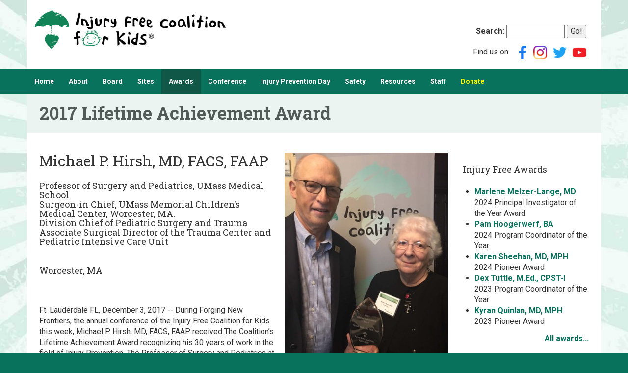

--- FILE ---
content_type: text/html;charset=UTF-8
request_url: https://www.injuryfree.org/award_display.cfm?PermanentId=FA41781F-155D-021C-12B105C68BE27A13
body_size: 14782
content:
<!DOCTYPE html PUBLIC "-//W3C//DTD XHTML 1.0 Transitional//EN" "http://www.w3.org/TR/xhtml1/DTD/xhtml1-transitional.dtd">



		
		<html lang="en">
		<head><script type="text/javascript" src="/CFIDE/scripts/cfform.js"></script>
<script type="text/javascript" src="/CFIDE/scripts/masks.js"></script>


		

		<!-- Google tag (gtag.js) -->
		<script async src="https://www.googletagmanager.com/gtag/js?id=G-HX9QG1RC6M"></script>
		<script>
		  window.dataLayer = window.dataLayer || [];
		  function gtag(){dataLayer.push(arguments);}
		  gtag('js', new Date());

		  gtag('config', 'G-HX9QG1RC6M');
		</script>

		<meta http-equiv="X-UA-Compatible" content="IE=edge">
		<meta name="viewport" content="width=device-width, initial-scale=1">

   		<meta http-equiv="Content-Type" content="text/html; charset=utf-8">
		<meta name="verify-v1" content="FWBolzFl676cTm3bL5lYUMSutlLizY6cAOBKA1HoWr0=">

		<script src="https://ajax.googleapis.com/ajax/libs/jquery/1.11.3/jquery.min.js"></script>
		<script src="https://kit.fontawesome.com/e934fee215.js" crossorigin="anonymous"></script>
		
		<!-- BOOTSTRAP -->

		<!-- Latest compiled and minified CSS -->
		<link rel="stylesheet" href="/bootstrap/css/bootstrap.min.css" crossorigin="anonymous">

		<!-- Optional theme -->
		<link rel="stylesheet" href="/bootstrap/css/bootstrap-theme.min.css" crossorigin="anonymous">

		<!-- Latest compiled and minified JavaScript -->
		<script src="/bootstrap/js/bootstrap.min.js" crossorigin="anonymous"></script>

		
		<script src="//cdn.ckeditor.com/4.6.2/full/ckeditor.js"></script>

		<title>Injury Free Awards</title>

		<meta property="og:title" content="Injury Free Awards">
		<meta property="og:type" content="website">

		
		
			<meta name="Keywords" content="injury prevention, children, children's hospitals, injury surveillance, child safety">
		


		
		<meta name="twitter:site" content="@InjuryFreeKids">

		
		
		<meta http-equiv="pics-label" content='(pics-1.1 "http://www.icra.org/ratingsv02.html" comment "ICRAonline v2.0" l gen true for "http://www.injuryfree.org" r (nz 1 vz 1 lz 1 oz 1 cz 1) "http://www.rsac.org/ratingsv01.html" l gen true for "http://www.injuryfree.org"  r (n 0 s 0 v 0 l 0))'>
		<meta name="author" content="Injury Free Coalition for Kids">
		<meta name="robots" content="index,follow">

		
		<link rel="stylesheet" href="/nivo-slider/nivo-slider.css" type="text/css">
		<link rel="stylesheet" href="/nivo-slider/themes/default/default.css" type="text/css" media="screen">
		<link rel="stylesheet" href="/nivo-slider/themes/light/light.css" type="text/css" media="screen">
		<link rel="stylesheet" href="/nivo-slider/themes/dark/dark.css" type="text/css" media="screen">
		<link rel="stylesheet" href="/nivo-slider/themes/bar/bar.css" type="text/css" media="screen">
		<link rel="stylesheet" href="/nivo-slider/themes/if/if.css" type="text/css" media="screen">

		<link rel="stylesheet" href="/royalslider/royalslider.css">
		<link rel="stylesheet" href="/royalslider/skins/default/rs-default.css"> 
		<link rel="stylesheet" href="/royalslider/skins/minimal-white/rs-minimal-white.css"> 

		<link rel="stylesheet" type="text/css" href="/injuryfree.css" title="style">

		
		<script src="/nivo-slider/jquery.nivo.slider.pack.js" type="text/javascript"></script>

		<script src="/royalslider/jquery.royalslider.min.js"></script>

		<script type="text/javascript">
<!--
    _CF_checkCFForm_1 = function(_CF_this)
    {
        //reset on submit
        _CF_error_exists = false;
        _CF_error_messages = new Array();
        _CF_error_fields = new Object();
        _CF_FirstErrorField = null;


        //display error messages and return success
        if( _CF_error_exists )
        {
            if( _CF_error_messages.length > 0 )
            {
                // show alert() message
                _CF_onErrorAlert(_CF_error_messages);
                // set focus to first form error, if the field supports js focus().
                if( _CF_this[_CF_FirstErrorField].type == "text" )
                { _CF_this[_CF_FirstErrorField].focus(); }

            }
            return false;
        }else {
            return true;
        }
    }
//-->
</script>
</head>

		
		
			<body>
		

		<div class="container" id="header">
			<div class="col-sm-8" style="padding-left: 0; padding-right: 0">
				<a href="/"><img src="/images/injury-free-logo.png" alt="Injury Free Coalition for Kids" style="max-width: 100%; max-height: 80px;"></a>
			</div>
			
			<div class="col-sm-4 text-right hidden-print" style="white-space: nowrap; padding-top: 30px;">

				<form name="CFForm_1" id="CFForm_1" action="/ftsearch.cfm" method="post" onsubmit="return _CF_checkCFForm_1(this)"><input name="RequestTimeout" id="RequestTimeout"  type="hidden" value="100" />
	                    <label><b>Search:</b> <input name="search" id="search"  type="text" size="12"  /></label>
	                    <input name="Go" id="Go"  type="submit" value="Go!" /> </form>

	                <div style="padding-top: 10px;">
	                	Find us on: &nbsp;
	                    <a href="https://www.facebook.com/InjuryFreeCoalitionForKids" title="Facebook" target="_blank"><img src="/images/icons/facebook.png" width="28" height="28" alt="Facebook" style="border: 0"></a>&nbsp;
	                    <a href="https://www.instagram.com/injuryfreekids/" title="Instagram" target="_blank"><img src="/images/icons/instagram.png" width="28" height="28" alt="Instagram" style="border: 0"></a>&nbsp;&nbsp;
	                    <a href="https://www.twitter.com/InjuryFreeKids" title="Twitter" target="_blank"><img src="/images/icons/twitter.png" width="28" height="28" alt="Twitter" style="border: 0"></a>&nbsp;&nbsp;
	                    <a href="https://www.youtube.com/user/injuryfree" title="YouTube" target="_blank"><img src="/images/icons/youtube.png" width="28" height="28" alt="YouTube" style="border: 0"></a>
	        		</div>
	        	

			</div>
			
		</div>

		
			<nav class="navbar navbar-inverse">
				<div class="container">
					<!-- Brand and toggle get grouped for better mobile display -->
					<div class="navbar-header">
						<button type="button" class="navbar-toggle collapsed" data-toggle="collapse" data-target="#bs-example-navbar-collapse-1" aria-expanded="false">
							<span style="float: left; padding-top: 4px;">
							<span class="icon-bar"></span>
							<span class="icon-bar"></span>
							<span class="icon-bar"></span>
							</span>
							<span style="color: white; float: left; padding-left: 5px;">Menu</span>
						</button>
					</div>

					<!-- Collect the nav links, forms, and other content for toggling -->
					<div class="collapse navbar-collapse" id="bs-example-navbar-collapse-1">
						<ul class="nav navbar-nav">
							
									<li><a href="/index.cfm">Home</a></li>
								
									<li><a href="/about.cfm">About</a></li>
								
									<li><a href="/board.cfm">Board</a></li>
								
									<li><a href="/ifsites.cfm">Sites</a></li>
								
									<li class="active"><a href="/awards.cfm">Awards</a></li>
								
									<li><a href="/2025conference/">Conference</a></li>
								
									<li><a href="https://nationalinjurypreventionday.org">Injury Prevention Day</a></li>
								
									<li><a href="/safety.cfm">Safety</a></li>
								
									<li><a href="/resources.cfm">Resources</a></li>
								
									<li><a href="/staff.cfm">Staff</a></li>
								
									<li><a href="https://www.givenow.columbia.edu/?_sa=12669&_sd=478" style="color: yellow;">Donate</a></li>
								
						</ul>
					</div><!-- /.navbar-collapse -->
				</div><!-- /.container-fluid -->
			</nav>
		

		
		<div class="container maincontent">	
	
	

<div class="page-header">
	<h1><b>2017 Lifetime Achievement Award</b></h1>
</div>

<div class="row">

<div class="col-md-9">
	
	
			<img class="pull-right image-right" src="/images/uploaded/Hirsh Barlow Photo_display.jpg" alt="Michael P. Hirsh, MD, FACS, FAAP" style="margin-top: 20px; max-width: 40%;">
		
				
		<h2>Michael P. Hirsh, MD, FACS, FAAP</h2>
		
		<h4>Professor of Surgery and Pediatrics, UMass Medical School<br>
Surgeon-in Chief, UMass Memorial Children’s Medical Center, Worcester, MA. <br>
Division Chief of Pediatric Surgery and Trauma<br>
Associate Surgical Director of the Trauma Center and Pediatric Intensive Care Unit</h4>
		
		<h4>Worcester, MA</h4>
		
		<p>&nbsp;</p>

		
		
		<p>
		Ft. Lauderdale FL, December 3, 2017 -- During Forging New Frontiers, the annual conference of the Injury Free Coalition for Kids this week, Michael P. Hirsh, MD, FACS, FAAP received The Coalition’s Lifetime Achievement Award recognizing his 30 years of work in the field of Injury Prevention.   The Professor of Surgery and Pediatrics at UMass Medical School and Surgeon-in Chief of the UMass Memorial Children’s Medical Center in Worcester, MA. is also Division Chief of Pediatric Surgery and Trauma and Associate Surgical Director of the Trauma Center and Pediatric Intensive Care Unit.       <P>
His career has focused on the development and implementation of innovative interventions to prevent pediatric injury and address firearm injuries. Following the loss of his best friend to a firearm injury, he became the co-founder of Goods for Guns, a firearm exchange program that has taken more than 3,200 guns off the street over the last 15 years.  In 2012, his prevention work led him to be invited to serve as the Medical Director for the Department of Public Health for the Central Massachusetts. Regional Public Health Alliance, a consortium of seven municipalities in Central Massachusetts including Worcester, New England’s 2nd largest city. Injury prevention is now one of the five top priorities of the regions Community Health Improvement Plan (CHIP) aiming to make the region the healthiest in New England by 2020.    <P>
Dr. Hirsh’s work has literally impacted hundreds of thousands of lives and he has assisted with the ushering dozens of people in the field of injury prevention.  Injury Free Coalition for Kids Founder and Executive Director Dr. Barbara Barlow says she couldn’t think of anyone who deserved this award more than Dr. Hirsh. “I have worked with Dr. Hirsh much of his career and I have seen the impact he has made and the contributions he continues to make in the field of Injury Prevention,” Dr. Barlow said.  Injury Free Board President Wendy Pomerantz, MD agrees.  “Dr. Hirsch has done amazing work in preventing injuries to children in his own community and throughout the entire nation. His passion is palpable and contagious, and he is well deserving of this award!”    <P>
"Early on in my Pediatric Trauma experience I realized that without devoting a significant part of my energy to Prevention I would be relegated to running a MASH unit patching up injured kids and sending them back out to be injured again,” Dr. Hirsh explained. “The methodology of Dr. Barbara Barlow, the Founder and Executive Director of the Injury Free Coalition for Kids gave me the model to mimic and I was on my way.  He went on to say this award is a wonderful recognition of that path having yielded some positive impacts.    <P>
Dr. Hirsh‘s work has established a number of programs that have been instrumental in improving the health and safety of children by preventing injuries both in his communities and in communities across the country as they have been instituted in other places.  Among them are:  gun buyback programs, teen driving programs, and Safety Street, a Mobile Safety Street program that mobilizes community facades to teach children about safety in their home, on the street and in their community. His commitment and programs have attained national recognition.   <P>
		</p>
		
		<p align="center">###</p>

		
		
		<p><i>The Injury Free Coalition for Kids is the place to turn for the country’s most effective venue for generating injury prevention research and community based programming.  The Coalition is comprised of hospital-based, community-oriented programs whose efforts are anchored in research, education, and advocacy. It is made up of nearly 40 sites located in level I and II trauma centers in major metropolitan areas across the country. All of the sites are independent, programs driven by the Coalition’s mission: “Prevent Injury to Children.”  The Coalition is the place to turn for physicians looking to make a difference. <P></i></p>
		
	
		
</div>

<div class="col-md-3" style="padding-top: 20px;">

	

	<h4>Injury Free Awards</h4>

	<ul>	
	
		<li><b><a href="award_display.cfm?PermanentId=63965F3D-BCF8-46A9-43E56FD8BEFC511D">Marlene Melzer-Lange, MD</a></b>
		<br>2024 Principal Investigator of the Year Award</li>
	
		<li><b><a href="award_display.cfm?PermanentId=63A1AABE-A387-78A4-08F41CB87F265308">Pam Hoogerwerf, BA</a></b>
		<br>2024 Program Coordinator of the Year</li>
	
		<li><b><a href="award_display.cfm?PermanentId=63AD3E74-EA8C-CF0B-D0E6E060C7169FEC">Karen Sheehan, MD, MPH</a></b>
		<br>2024 Pioneer Award</li>
	
		<li><b><a href="award_display.cfm?PermanentId=70E9C53D-FD5D-65C4-1B8EB52577047378">Dex Tuttle, M.Ed., CPST-I</a></b>
		<br>2023 Program Coordinator of the Year</li>
	
		<li><b><a href="award_display.cfm?PermanentId=70F0931F-CD77-426A-1971D48BF5F1D07F">Kyran Quinlan, MD, MPH</a></b>
		<br>2023 Pioneer Award</li>
	
	</ul>
	
	
	
	<p align="right"><a href="awards.cfm"><b>All awards...</b></a></p>

</div>
	
</div>

<p class="clearfix">&nbsp;</p>


		
		
		</div>

		
		<div class="container">

			<div class="row" id="footer">
		
				<div class="col-sm-8">
					
					<p>
					<b>Injury Free Coalition for Kids</b><br> 
					Columbia University Mailman School of Public Health, Department of Epidemiology<br>
					722 W. 168th St., 15th Floor, Room 1503, New York, NY 10032-3702 &bull; (212) 305-6718 &bull; 
					<a href="mailto:info@injuryfree.org">info@injuryfree.org</a><br><br>

					Copyright &copy; 2026 Injury Free Coalition for Kids. All rights reserved.
					</p>
					
				</div>
				
				<div class="col-sm-4 text-right hidden-print">

					
						<a href="/login.cfm">login</a>
					
					
				</div>
			
			
			</div>

		</div>
		
		<script type="text/javascript">
		var gaJsHost = (("https:" == document.location.protocol) ? "https://ssl." : "http://www.");
		document.write(unescape("%3Cscript src='" + gaJsHost + "google-analytics.com/ga.js' type='text/javascript'%3E%3C/script%3E"));
		</script>
		<script type="text/javascript">
		var pageTracker = _gat._getTracker("UA-3579747-1");
		pageTracker._initData();
		pageTracker._trackPageview();
		</script>

		</body></html>	

		
		

--- FILE ---
content_type: text/css
request_url: https://www.injuryfree.org/injuryfree.css
body_size: 8160
content:
@import url("https://fonts.googleapis.com/css?family=Roboto:400,400italic,700,700italic");
@import url("https://fonts.googleapis.com/css?family=Roboto+Slab:400,700");
@import url("https://fonts.googleapis.com/css?family=Merriweather:400,400italic,700,700italic");
@import url("https://fonts.googleapis.com/css?family=Crimson+Text:400,400italic,700,700italic");

@media print {
    a:after { content:''; }
    a[href]:after { content: none !important; }
    body { width: 900px; }
    .container { width: 900px; }
}


@media (min-width: 768px) {
	.container {
		width: 100%;
	}
}

@media (min-width: 992px) {
	.container {
	    width: 970px;
	}
}

@media (min-width: 1250px) {
	.container {
	    width: 1170px;
	}
}

body
{
	background-color: #09725C;
	background-image: url('images/starburst-background.jpg');
	background-repeat: no-repeat;
	background-position: top center;
	background-attachment: fixed;
	background-size: cover;
	font-family: 'Roboto', 'Arial', 'Helvetica';
	font-size: 16px;
}

body>.container,
body>.container-fluid
{
	background-color: white;
}

#header
{
	padding-top: 20px;
	padding-bottom: 20px;
}

.topimage
{
	opacity: 1;
	margin: 0 -25px -140px -25px;
}

h1, h2, h3, h4
{
	font-family: 'Roboto Slab';	
}

.page-header h3
{
	margin-top: 10px;
	margin-bottom: 10px;
}

h3
{
	margin-top: 1em;
	margin-bottom: 0.75em;
}

h4
{
	padding-top: 15px;
	padding-bottom: 15px;
	/* font-weight: bold; */
}

.green
{
	color: #0C9175;
}

a 
{
	color: #09725C;
}

a:hover
{
	color: #09725C;
}

#footer
{
	background-color: #09725C;
	padding-top: 20px;
	padding-bottom: 20px;
	color: white;
}

#footer a
{
	color: white;
}

.page-header
{
	padding-left: 25px;
	padding-right: 25px;
	padding-top: 0;
	padding-bottom: 0;
	margin-left: -25px;
	margin-right: -25px;
	margin-top: 0;	
	background-color: #d0e5de;
}

.page-header h1
{
    color: black;
    opacity: 0.6;
    background-color: white;
    margin: 0 -25px 0 -25px;
    padding: 20px 25px;	
    font-weight: bold;
}

.page-header.page-header-with-background
{
	padding-left: 25px;
	padding-right: 25px;
	padding-top: 150px;
	padding-bottom: 0;
	margin-left: -25px;
	margin-right: -25px;
	margin-top: 0;
	background-repeat: no-repeat;
    -ms-background-size: cover;
    -o-background-size: cover;
    -moz-background-size: cover;
    -webkit-background-size: cover;
    background-size: cover;
}

.page-header.page-header-with-background h1
{
    color: black;
    opacity: 0.7;
    background-color: white;
    margin: 0 -25px 0 -25px;
    padding: 10px 25px;
}

.row.row-with-background
{
	background-repeat: no-repeat;
    -ms-background-size: cover;
    -o-background-size: cover;
    -moz-background-size: cover;
    -webkit-background-size: cover;
    background-size: cover;
    margin-bottom: 20px;
}


/*
.row
{
	padding-left: 10px;
	padding-right: 10px;
	padding-bottom: 10px;
}

.row > .row
{
	padding-left: 0;
	padding-right: 0;
	padding-bottom: 0;
}
*/

p 
{
	margin-bottom: .8em;
}

ul
{
	margin-bottom: .8em;
}

.maincontent
{
	/* padding-top: 20px; */
	padding: 0 25px;
}

.maincontent img[align="left"],
.maincontent img[style*="float: left"],
.maincontent img[style*="float:left"]
{
	margin-right: 10px;
	margin-bottom: 10px;
}

.maincontent img[align="right"],
.maincontent img[style*="float: right"],
.maincontent img[style*="float:right"]
{
	margin-left: 10px;
	margin-bottom: 10px;
}

.maincontent .thumbnail img[align="right"],
.maincontent .thumbnail img[style*="float: right"],
.maincontent .thumbnail img[style*="float:right"],
.maincontent .thumbnail img
{
	margin-left: auto;
	margin-right: auto;
	margin-top: 0;
	margin-bottom: 0;
}

.navbar-default
{
	/*
	background-image: -webkit-linear-gradient(top,#fff 0,#0C9175 100%);
    background-image: -o-linear-gradient(top,#fff 0,#0C9175 100%);
    background-image: -webkit-gradient(linear,left top,left bottom,from(#fff),to(#0C9175));
    background-image: linear-gradient(to bottom,#fff 0,#0C9175 100%);
    filter: progid:DXImageTransform.Microsoft.gradient(startColorstr='#ffffffff', endColorstr='#ff0C9175', GradientType=0);
    filter: progid:DXImageTransform.Microsoft.gradient(enabled=false);    
    */
    background-image: none;
    filter: none;
    background-color: white;
    border: none;
    border-radius: 0;
}

.navbar-inverse
{
    background-image: none;
    filter: none;
	background-color: #09725C;
	border: none;
	border-radius: 0;
}

.navbar
{
	min-height: 30px;
	font-size: 14px;
	margin-bottom: 0;
}

.navbar .container
{
	padding-left: 0;
	padding-right: 0;
}

.container>.navbar-header, .container-fluid>.navbar-header, .container>.navbar-collapse, .container-fluid>.navbar-collapse
{
	margin-left: 0;
	margin-right: 0;
}

.navbar-collapse
{
	border: none;
	padding-right: 0;
	padding-left: 0;
}

.navbar-collapse a
{
	color: white;
}

.navbar-nav
{
	margin-left: 0;
	margin-right: 0;
}

.navbar-toggle
{
	margin-right: 10px;
}

.navbar-inverse .navbar-toggle 
{
	border-color: white;
	background-color: #09725C;
}

/*
.navbar-nav>li>a
{
	padding-top: 5px;
	padding-bottom: 5px;
	padding-left: 20px;
	padding-right: 20px;
}
*/

.navbar-inverse .navbar-nav>li>a
{
	background-image: none;
	filter: none;
	color: white;
	font-weight: bold;
}

.navbar-inverse .navbar-nav>li>a:hover
{
	background-image: none;
	filter: none;
	background-color: #105748;
}

.navbar-inverse .navbar-nav>.active>a, .navbar-inverse .navbar-nav>.active>a:focus, .navbar-inverse .navbar-nav>.active>a:hover 
{
	background-image: none;
	filter: none;
	background-color: #105748;
	box-shadow: none;
}

@media (max-width: 767px) {
	.navbar-inverse .navbar-nav .open .dropdown-menu>li>a {
	    color: white;
	}
}

.form-inline
{
	display: inline-block;
}

.thumbnail.pull-left
{
	margin-right: 15px;
}

.thumbnail.pull-right
{
	margin-left: 15px;
}

/*
.rsMinW .rsArrowLeft,
.rsMinW .rsArrowRight
{
	bottom: -37px;
}

.rsMinW .rsBullets
{
	bottom: -27px;
}
*/

.rsMinW .rsBullet span
{
	width: 10px;
	height: 10px;
}

.rsMinW .rsBullet
{
	padding: 12px 12px 12px 6px;
}

.rsMinW .rsBullet.rsNavSelected span 
{
	background-color: #0C9175;
}

.image-left
{
	margin-right: 20px;
	margin-bottom: 10px;
}

.image-middle
{
	margin-right: 10px;
	margin-left: 10px;
	margin-bottom: 10px;
}

.image-right
{
	margin-left: 20px;
	margin-bottom: 10px;
}

.image-full-width
{
	width: 100%;
}

.image-bottom-margin
{
	margin-bottom: 10px;
}

.image-top-margin
{
	margin-top: 10px;
}

td 
{
	padding: 5px;
}

ul
{
	padding-left: 1.5em;
}

.infobox
{
	background-color: #ffffaa;
}

.content table, 
.maincontent table
{
    border-collapse: collapse;
    border-spacing: 0px;
    -webkit-text-size-adjust: none;
    margin-bottom: 20px;
}

.content td,
.maincontent td 
{
    padding: 5px 8px 5px 8px;
    margin: 0px;
}

.content th,
.maincontent th
{
    padding: 5px 8px 5px 8px;
    margin: 0px;
}

th 
{
    background: #a5d6cc;
    color: #005439;
    font-weight: bold;
    text-align: left;
}

.extra-table-padding td,
.extra-table-padding th 
{
	padding: 15px;
	margin: 0;
	border-collapse: collapse;
}

.errortext
{
	border: 2px solid red;
	padding: 2px 4px;
	font-weight: bold;
}

input[type="checkbox"]
{
	height: 20px;
	width: 20px;
	vertical-align: bottom;
	margin-right: 5px;
}

input[type="radio"]
{
	height: 20px;
	width: 20px;
	margin-right: 5px;
	vertical-align: bottom;
}

.checkbox label, .radio label {
	padding-left: 30px;
	line-height: 30px;
}

.checkbox input[type="checkbox"],
.radio input[type="radio"] {
	margin-left: -30px;
}

.form-group .radio
{
	margin-top: 0;
	margin-bottom: 0;
}

.conferencetitle1
{
	font-family: Tahoma,Verdana,Arial; 
	font-weight: bold; 
	color: #0C9175;
	margin-bottom: 0px;
	padding-bottom: 0px;
}

.conferencetitle2
{
	font-family: Tahoma,Verdana,Arial; 
	font-weight: normal; 
	color: black;
	font-size: 2em;
	margin-top: 0px;
	padding-top: 0px;
}
